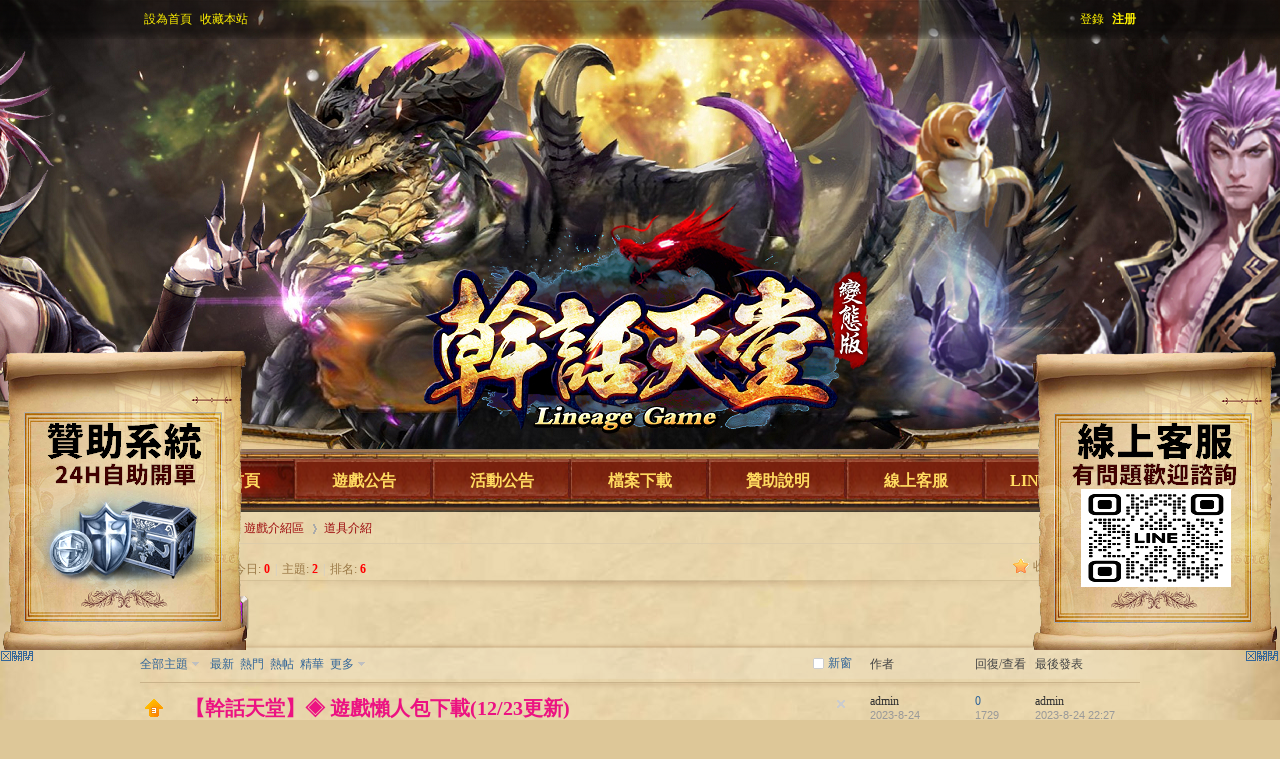

--- FILE ---
content_type: text/html; charset=utf-8
request_url: http://xn--mwts29g.xn--cksr0a.asia/forum.php?mod=forumdisplay&fid=42
body_size: 5898
content:
<!DOCTYPE html PUBLIC "-//W3C//DTD XHTML 1.0 Transitional//EN" "http://www.w3.org/TR/xhtml1/DTD/xhtml1-transitional.dtd">
<html xmlns="http://www.w3.org/1999/xhtml">
<head>
<meta http-equiv="Content-Type" content="text/html; charset=utf-8" />
<title>幹話天堂|全台最強變態寶版|沒玩過別說您玩過天堂|道具介紹|Lineage -  Powered by Discuz!</title>

<meta name="keywords" content="幹話天堂|全台最強變態寶版|沒玩過別說您玩過天堂|道具介紹|Lineage" />
<meta name="description" content="幹話天堂|全台最強變態寶版|沒玩過別說您玩過天堂|道具介紹|Lineage " />
<meta name="generator" content="Discuz! X3.4" />
<meta name="author" content="Discuz! Team and Comsenz UI Team" />
<meta name="copyright" content="2001-2021 Tencent Cloud." />
<meta name="MSSmartTagsPreventParsing" content="True" />
<meta http-equiv="MSThemeCompatible" content="Yes" />
<base href="http://xn--mwts29g.xn--cksr0a.asia/" /><link rel="stylesheet" type="text/css" href="data/cache/style_2_common.css?H5D" /><link rel="stylesheet" type="text/css" href="data/cache/style_2_forum_forumdisplay.css?H5D" /><script type="text/javascript">var STYLEID = '2', STATICURL = 'static/', IMGDIR = 'template/kym_gametwo/image', VERHASH = 'H5D', charset = 'utf-8', discuz_uid = '0', cookiepre = 'hXOl_2132_', cookiedomain = '', cookiepath = '/', showusercard = '1', attackevasive = '0', disallowfloat = 'newthread', creditnotice = '1|威望|,2|金錢|,3|貢獻|', defaultstyle = '', REPORTURL = 'aHR0cDovL3huLS1td3RzMjlnLnhuLS1ja3NyMGEuYXNpYS9mb3J1bS5waHA/bW9kPWZvcnVtZGlzcGxheSZmaWQ9NDI=', SITEURL = 'http://xn--mwts29g.xn--cksr0a.asia/', JSPATH = 'static/js/', CSSPATH = 'data/cache/style_', DYNAMICURL = '';</script>
<script src="static/js/common.js?H5D" type="text/javascript"></script>
<meta name="application-name" content="幹話天堂|全台最強變態寶版|沒玩過別說您玩過天堂" />
<meta name="msapplication-tooltip" content="幹話天堂|全台最強變態寶版|沒玩過別說您玩過天堂" />
<meta name="msapplication-task" content="name=論壇首頁;action-uri=http://xn--mwts29g.xn--cksr0a.asia/forum.php;icon-uri=http://xn--mwts29g.xn--cksr0a.asia/template/kym_gametwo/image/bbs.ico" />
<link rel="archives" title="幹話天堂|全台最強變態寶版|沒玩過別說您玩過天堂" href="http://xn--mwts29g.xn--cksr0a.asia/archiver/" />
<link rel="alternate" type="application/rss+xml" title="幹話天堂|全台最強變態寶版|沒玩過別說您玩過天堂 - 幹話天堂|全台最強變態寶版|沒玩過別說您玩過天堂|道具介紹|Lineage" href="http://xn--mwts29g.xn--cksr0a.asia/forum.php?mod=rss&fid=42&amp;auth=0" />
<link rel="stylesheet" id="css_widthauto" type="text/css" href="data/cache/style_2_widthauto.css?H5D" />
<script type="text/javascript">HTMLNODE.className += ' widthauto'</script>
<script src="static/js/forum.js?H5D" type="text/javascript"></script>
<link href="template/kym_gametwo/style/game.css" rel="stylesheet" type="text/css" />
<script src="template/kym_gametwo/style/js/hs.min.js" type="text/javascript"></script>
<script src="template/kym_gametwo/style/js/common.js" type="text/javascript"></script>
<script src="template/kym_gametwo/style/js/home.js" type="text/javascript"></script>
<script src="template/kym_gametwo/style/js/jquery.vSlider.js" type="text/javascript"></script>
<!--[if IE 6]>
<script src="template/kym_gametwo/style/js/DD_min.js.js" type="text/javascript"></script>
<script>
  DD_belatedPNG.fix('#kym_toptb img');
  DD_belatedPNG.fix('#logo img');
  DD_belatedPNG.fix('#footerLogo img');
  DD_belatedPNG.fix("#mainBtn a,#sidebar ul,.fastNav,#header,#nav,#header .nav_top,#banner .guideList li a,.line_mid,.yellowAlphaBg,.homeConBarBg,.homeNewsMore,.borderBg,.iconCommon,a.collapse-button,.border_lt,.border_lb,.border_rt,.border_rb,.alphaBom,#gotop,.flower,.try,.sitemap_faq,.logo_bz,.logo_ne,.btn_apply,.btn_apply .btn_right,.btn_apply .btn_right img");
</script>
<![endif]-->
</head>

<body id="nv_forum" class="pg_forumdisplay" onkeydown="if(event.keyCode==27) return false;">
<div id="append_parent"></div><div id="ajaxwaitid"></div>
<div id="hd">
<div id="toptb" class="cl">
<div class="wp cl" style="height: 39px; width: 1000px; padding-top: 0px;">
<div class="z"><a href="javascript:;"  onclick="setHomepage('https://xn--mwts29g.xn--cksr0a.asia/');">設為首頁</a><a href="https://xn--mwts29g.xn--cksr0a.asia/"  onclick="addFavorite(this.href, '幹話天堂|全台最強變態寶版|沒玩過別說您玩過天堂');return false;">收藏本站</a></div>
<div class="y">


<a href="member.php?mod=logging&amp;action=login&amp;referer=" onclick="showWindow('login', this.href);return false;" class="kym_pn vm" >登錄</a>
<a href="member.php?mod=register" class="kym_pn xw1">注册</a>

</div>
</div>
</div>

</div>


<div id="nv"><ul><li class="active" id="mn_forum" ><a href="forum.php" hidefocus="true" title="BBS"  >論壇首頁<span>BBS</span></a></li><li id="mn_Ned10" ><a href="forum.php?mod=forumdisplay&fid=2" hidefocus="true"  >遊戲公告</a></li><li id="mn_Necc4" ><a href="forum.php?mod=forumdisplay&fid=38" hidefocus="true"  >活動公告</a></li><li id="mn_N2a13" ><a href="forum.php?mod=forumdisplay&fid=39" hidefocus="true"  >檔案下載</a></li><li id="mn_Nc708" ><a href="forum.php?mod=forumdisplay&fid=40" hidefocus="true"  >贊助說明</a></li><li id="mn_N2a13_" ><a href="forum.php?mod=forumdisplay&fid=39" hidefocus="true"  >線上客服</a></li><li id="mn_N2a13_" ><a href="forum.php?mod=forumdisplay&fid=39" hidefocus="true"  >LINE交易群</a></li></ul>
</div>


<div id="wp" class="wp">

<style id="diy_style" type="text/css"></style>
<style>#pt .z a{ color:#9e0b0e;}</style>
<!--[diy=diynavtop]--><div id="diynavtop" class="area"></div><!--[/diy]-->
<div id="pt" class="bm cl" style="border-bottom:1px #DDCCAA solid;">
<div class="z">
<a href="./" class="nvhm" title="首頁">幹話天堂|全台最強變態寶版|沒玩過別說您玩過天堂</a><em>&raquo;</em><a href="forum.php" style="color:#333333;">論壇首頁</a> <em>&rsaquo;</em> <a href="forum.php?gid=36">遊戲介紹區</a><em>&rsaquo;</em> <a href="forum.php?mod=forumdisplay&fid=42">道具介紹</a></div>
</div><div class="wp">
<!--[diy=diy1]--><div id="diy1" class="area"></div><!--[/diy]-->
</div>
<div class="boardnav">
<div id="ct" class="wp cl">

<div class="mn">
<div class="kym_bm bml pbn kym_xs2">
<div class="bm_h cl">
<span class="y">
<a href="home.php?mod=spacecp&amp;ac=favorite&amp;type=forum&amp;id=42&amp;handlekey=favoriteforum&amp;formhash=c98ce0cb" id="a_favorite" class="fa_fav" onclick="showWindow(this.id, this.href, 'get', 0);" style="color:#997744">收藏本版 <strong class="xi1" id="number_favorite"  style="display:none;">(<span id="number_favorite_num">0</span>)</strong></a>
<span class="pipe">|</span><a href="forum.php?mod=rss&amp;fid=42&amp;auth=0" class="fa_rss" target="_blank" title="RSS" style="color:#997744">訂閱</a>
</span>
<h1 class="xs2">
<a href="forum.php?mod=forumdisplay&amp;fid=42" style="color:#603913; font-size:20px;">道具介紹</a>
<span class="xs1 xw0 i" style="color:#997744">今日: <strong class="xi1">0</strong><span class="pipe">|</span>主題: <strong class="xi1">2</strong><span class="pipe">|</span>排名: <strong class="xi1" title="上次排名:6">6</strong><b class="ico_increase">&nbsp;</b></span></h1>
</div>
</div>



<div class="drag">
<!--[diy=diy4]--><div id="diy4" class="area"></div><!--[/diy]-->
</div>




<div id="pgt" class="bm bw0 pgs cl">
<span id="fd_page_top"></span>
<span class="pgb y"  ><a href="forum.php">返&nbsp;回</a></span>
<a href="javascript:;" id="newspecial" onmouseover="$('newspecial').id = 'newspecialtmp';this.id = 'newspecial';showMenu({'ctrlid':this.id})" onclick="showWindow('newthread', 'forum.php?mod=post&action=newthread&fid=42')" title="發新帖"><img src="template/kym_gametwo/image/pn_post.png" alt="發新帖" /></a>
</div>
<div id="threadlist" class="tl bm bmw">
<div class="th xiaoyu_th" style="padding:5px 0 0 0">
<table cellspacing="0" cellpadding="0">
<tr>
<th colspan="2">
<div class="tf">
<span id="atarget" onclick="setatarget(1)" class="y" title="在新窗口中打開帖子">新窗</span>
<a id="filter_special" href="javascript:;" class="showmenu xi2" onclick="showMenu(this.id)">全部主題</a>&nbsp;						
<a href="forum.php?mod=forumdisplay&amp;fid=42&amp;filter=lastpost&amp;orderby=lastpost" class="xi2">最新</a>&nbsp;
<a href="forum.php?mod=forumdisplay&amp;fid=42&amp;filter=heat&amp;orderby=heats" class="xi2">熱門</a>&nbsp;
<a href="forum.php?mod=forumdisplay&amp;fid=42&amp;filter=hot" class="xi2">熱帖</a>&nbsp;
<a href="forum.php?mod=forumdisplay&amp;fid=42&amp;filter=digest&amp;digest=1" class="xi2">精華</a>&nbsp;
<a id="filter_dateline" href="javascript:;" class="showmenu xi2" onclick="showMenu(this.id)">更多</a>&nbsp;
<span id="clearstickthread" style="display: none;">
<span class="pipe">|</span>
<a href="javascript:;" onclick="clearStickThread()" class="xi2" title="顯示置頂">顯示置頂</a>
</span>
</div>
</th>
<td class="by">作者</td>
<td class="num">回復/查看</td>
<td class="by">最後發表</td>
</tr>
</table>
</div>
<div class="bm_c" style="padding:0">
<script type="text/javascript">var lasttime = 1768984516;var listcolspan= '5';</script>
<div id="forumnew" style="display:none"></div>
<form method="post" autocomplete="off" name="moderate" id="moderate" action="forum.php?mod=topicadmin&amp;action=moderate&amp;fid=42&amp;infloat=yes&amp;nopost=yes">
<input type="hidden" name="formhash" value="c98ce0cb" />
<input type="hidden" name="listextra" value="page%3D1" />
<table summary="forum_42" cellspacing="0" cellpadding="0" id="threadlisttableid">
<tbody id="stickthread_11">
<tr class="threadList" style="height:50px;">
<td class="icn">
<a href="forum.php?mod=viewthread&amp;tid=11&amp;extra=page%3D1" title="全局置頂主題 - 新窗口打開" target="_blank">
<img src="template/kym_gametwo/image/pin_3.gif" alt="全局置頂" />
</a>
</td>
<th class="common">
<a href="javascript:;" id="content_11" class="showcontent y" title="更多操作" onclick="CONTENT_TID='11';CONTENT_ID='stickthread_11';showMenu({'ctrlid':this.id,'menuid':'content_menu'})"></a>
<a href="javascript:void(0);" onclick="hideStickThread('11')" class="showhide y" title="隱藏置頂帖">隱藏置頂帖</a></em>
 <a href="forum.php?mod=viewthread&amp;tid=11&amp;extra=page%3D1" style="font-weight: bold;color: #EC1282;" onclick="atarget(this)" class="s xst">【幹話天堂】◈ 遊戲懶人包下載(12/23更新)</a>
</th>
<td class="by">
<cite>
<a href="home.php?mod=space&amp;uid=1" c="1">admin</a></cite>
<em><span>2023-8-24</span></em>
</td>
<td class="num"><a href="forum.php?mod=viewthread&amp;tid=11&amp;extra=page%3D1" class="xi2">0</a><em>1729</em></td>
<td class="by">
<cite><a href="home.php?mod=space&username=admin" c="1">admin</a></cite>
<em><a href="forum.php?mod=redirect&tid=11&goto=lastpost#lastpost">2023-8-24 22:27</a></em>
</td>
</tr>
</tbody>
<tbody id="stickthread_10">
<tr class="threadList" style="height:50px;">
<td class="icn">
<a href="forum.php?mod=viewthread&amp;tid=10&amp;extra=page%3D1" title="全局置頂主題 - 新窗口打開" target="_blank">
<img src="template/kym_gametwo/image/pin_3.gif" alt="全局置頂" />
</a>
</td>
<th class="common">
<a href="javascript:;" id="content_10" class="showcontent y" title="更多操作" onclick="CONTENT_TID='10';CONTENT_ID='stickthread_10';showMenu({'ctrlid':this.id,'menuid':'content_menu'})"></a>
<a href="javascript:void(0);" onclick="hideStickThread('10')" class="showhide y" title="隱藏置頂帖">隱藏置頂帖</a></em>
 <a href="forum.php?mod=viewthread&amp;tid=10&amp;extra=page%3D1" style="font-weight: bold;color: #3C9D40;" onclick="atarget(this)" class="s xst">【幹話天堂】◈ 遊戲起步攻略（新手必看）</a>
</th>
<td class="by">
<cite>
<a href="home.php?mod=space&amp;uid=1" c="1">admin</a></cite>
<em><span>2023-8-24</span></em>
</td>
<td class="num"><a href="forum.php?mod=viewthread&amp;tid=10&amp;extra=page%3D1" class="xi2">0</a><em>1602</em></td>
<td class="by">
<cite><a href="home.php?mod=space&username=admin" c="1">admin</a></cite>
<em><a href="forum.php?mod=redirect&tid=10&goto=lastpost#lastpost">2023-8-24 22:27</a></em>
</td>
</tr>
</tbody>
<tbody id="stickthread_9">
<tr class="threadList" style="height:50px;">
<td class="icn">
<a href="forum.php?mod=viewthread&amp;tid=9&amp;extra=page%3D1" title="全局置頂主題 - 新窗口打開" target="_blank">
<img src="template/kym_gametwo/image/pin_3.gif" alt="全局置頂" />
</a>
</td>
<th class="common">
<a href="javascript:;" id="content_9" class="showcontent y" title="更多操作" onclick="CONTENT_TID='9';CONTENT_ID='stickthread_9';showMenu({'ctrlid':this.id,'menuid':'content_menu'})"></a>
<a href="javascript:void(0);" onclick="hideStickThread('9')" class="showhide y" title="隱藏置頂帖">隱藏置頂帖</a></em>
 <a href="forum.php?mod=viewthread&amp;tid=9&amp;extra=page%3D1" style="font-weight: bold;color: #EE5023;" onclick="atarget(this)" class="s xst">【幹話天堂】◈ 道具贖回＆道具轉移服務</a>
</th>
<td class="by">
<cite>
<a href="home.php?mod=space&amp;uid=1" c="1">admin</a></cite>
<em><span>2023-8-24</span></em>
</td>
<td class="num"><a href="forum.php?mod=viewthread&amp;tid=9&amp;extra=page%3D1" class="xi2">0</a><em>968</em></td>
<td class="by">
<cite><a href="home.php?mod=space&username=admin" c="1">admin</a></cite>
<em><a href="forum.php?mod=redirect&tid=9&goto=lastpost#lastpost">2023-8-24 22:26</a></em>
</td>
</tr>
</tbody>
<tbody id="stickthread_8">
<tr class="threadList" style="height:50px;">
<td class="icn">
<a href="forum.php?mod=viewthread&amp;tid=8&amp;extra=page%3D1" title="全局置頂主題 - 新窗口打開" target="_blank">
<img src="template/kym_gametwo/image/pin_3.gif" alt="全局置頂" />
</a>
</td>
<th class="common">
<a href="javascript:;" id="content_8" class="showcontent y" title="更多操作" onclick="CONTENT_TID='8';CONTENT_ID='stickthread_8';showMenu({'ctrlid':this.id,'menuid':'content_menu'})"></a>
<a href="javascript:void(0);" onclick="hideStickThread('8')" class="showhide y" title="隱藏置頂帖">隱藏置頂帖</a></em>
 <a href="forum.php?mod=viewthread&amp;tid=8&amp;extra=page%3D1" style="font-weight: bold;color: #8F2A90;" onclick="atarget(this)" class="s xst">【幹話天堂】◈ 掛機斷線原因（新手必看）</a>
</th>
<td class="by">
<cite>
<a href="home.php?mod=space&amp;uid=1" c="1">admin</a></cite>
<em><span>2023-8-24</span></em>
</td>
<td class="num"><a href="forum.php?mod=viewthread&amp;tid=8&amp;extra=page%3D1" class="xi2">0</a><em>1328</em></td>
<td class="by">
<cite><a href="home.php?mod=space&username=admin" c="1">admin</a></cite>
<em><a href="forum.php?mod=redirect&tid=8&goto=lastpost#lastpost">2023-8-24 22:26</a></em>
</td>
</tr>
</tbody>
<tbody id="stickthread_7">
<tr class="threadList" style="height:50px;">
<td class="icn">
<a href="forum.php?mod=viewthread&amp;tid=7&amp;extra=page%3D1" title="全局置頂主題 - 新窗口打開" target="_blank">
<img src="template/kym_gametwo/image/pin_3.gif" alt="全局置頂" />
</a>
</td>
<th class="common">
<a href="javascript:;" id="content_7" class="showcontent y" title="更多操作" onclick="CONTENT_TID='7';CONTENT_ID='stickthread_7';showMenu({'ctrlid':this.id,'menuid':'content_menu'})"></a>
<a href="javascript:void(0);" onclick="hideStickThread('7')" class="showhide y" title="隱藏置頂帖">隱藏置頂帖</a></em>
 <a href="forum.php?mod=viewthread&amp;tid=7&amp;extra=page%3D1" style="font-weight: bold;color: #EE1B2E;" onclick="atarget(this)" class="s xst">【幹話天堂】◈ 申請固定IP方法</a>
</th>
<td class="by">
<cite>
<a href="home.php?mod=space&amp;uid=1" c="1">admin</a></cite>
<em><span>2023-8-24</span></em>
</td>
<td class="num"><a href="forum.php?mod=viewthread&amp;tid=7&amp;extra=page%3D1" class="xi2">0</a><em>828</em></td>
<td class="by">
<cite><a href="home.php?mod=space&username=admin" c="1">admin</a></cite>
<em><a href="forum.php?mod=redirect&tid=7&goto=lastpost#lastpost">2023-8-24 22:25</a></em>
</td>
</tr>
</tbody>
<tbody id="stickthread_6">
<tr class="threadList" style="height:50px;">
<td class="icn">
<a href="forum.php?mod=viewthread&amp;tid=6&amp;extra=page%3D1" title="全局置頂主題 - 新窗口打開" target="_blank">
<img src="template/kym_gametwo/image/pin_3.gif" alt="全局置頂" />
</a>
</td>
<th class="common">
<a href="javascript:;" id="content_6" class="showcontent y" title="更多操作" onclick="CONTENT_TID='6';CONTENT_ID='stickthread_6';showMenu({'ctrlid':this.id,'menuid':'content_menu'})"></a>
<a href="javascript:void(0);" onclick="hideStickThread('6')" class="showhide y" title="隱藏置頂帖">隱藏置頂帖</a></em>
 <a href="forum.php?mod=viewthread&amp;tid=6&amp;extra=page%3D1" style="font-weight: bold;color: #EE1B2E;" onclick="atarget(this)" class="s xst">【幹話天堂】◈ 加速器判斷解說</a>
</th>
<td class="by">
<cite>
<a href="home.php?mod=space&amp;uid=1" c="1">admin</a></cite>
<em><span>2023-8-24</span></em>
</td>
<td class="num"><a href="forum.php?mod=viewthread&amp;tid=6&amp;extra=page%3D1" class="xi2">0</a><em>922</em></td>
<td class="by">
<cite><a href="home.php?mod=space&username=admin" c="1">admin</a></cite>
<em><a href="forum.php?mod=redirect&tid=6&goto=lastpost#lastpost">2023-8-24 22:25</a></em>
</td>
</tr>
</tbody>
<tbody id="stickthread_5">
<tr class="threadList" style="height:50px;">
<td class="icn">
<a href="forum.php?mod=viewthread&amp;tid=5&amp;extra=page%3D1" title="全局置頂主題 - 新窗口打開" target="_blank">
<img src="template/kym_gametwo/image/pin_3.gif" alt="全局置頂" />
</a>
</td>
<th class="common">
<a href="javascript:;" id="content_5" class="showcontent y" title="更多操作" onclick="CONTENT_TID='5';CONTENT_ID='stickthread_5';showMenu({'ctrlid':this.id,'menuid':'content_menu'})"></a>
<a href="javascript:void(0);" onclick="hideStickThread('5')" class="showhide y" title="隱藏置頂帖">隱藏置頂帖</a></em>
 <a href="forum.php?mod=viewthread&amp;tid=5&amp;extra=page%3D1" style="font-weight: bold;color: #EE1B2E;" onclick="atarget(this)" class="s xst">【幹話天堂】◈ 伺服免責聲明</a>
</th>
<td class="by">
<cite>
<a href="home.php?mod=space&amp;uid=1" c="1">admin</a></cite>
<em><span>2023-8-24</span></em>
</td>
<td class="num"><a href="forum.php?mod=viewthread&amp;tid=5&amp;extra=page%3D1" class="xi2">0</a><em>1102</em></td>
<td class="by">
<cite><a href="home.php?mod=space&username=admin" c="1">admin</a></cite>
<em><a href="forum.php?mod=redirect&tid=5&goto=lastpost#lastpost">2023-8-24 22:24</a></em>
</td>
</tr>
</tbody>
<tbody id="stickthread_4">
<tr class="threadList" style="height:50px;">
<td class="icn">
<a href="forum.php?mod=viewthread&amp;tid=4&amp;extra=page%3D1" title="全局置頂主題 - 新窗口打開" target="_blank">
<img src="template/kym_gametwo/image/pin_3.gif" alt="全局置頂" />
</a>
</td>
<th class="common">
<a href="javascript:;" id="content_4" class="showcontent y" title="更多操作" onclick="CONTENT_TID='4';CONTENT_ID='stickthread_4';showMenu({'ctrlid':this.id,'menuid':'content_menu'})"></a>
<a href="javascript:void(0);" onclick="hideStickThread('4')" class="showhide y" title="隱藏置頂帖">隱藏置頂帖</a></em>
 <a href="forum.php?mod=viewthread&amp;tid=4&amp;extra=page%3D1" style="font-weight: bold;color: #EE1B2E;" onclick="atarget(this)" class="s xst">【幹話天堂】◈ 買賣交易安全</a>
</th>
<td class="by">
<cite>
<a href="home.php?mod=space&amp;uid=1" c="1">admin</a></cite>
<em><span>2023-8-24</span></em>
</td>
<td class="num"><a href="forum.php?mod=viewthread&amp;tid=4&amp;extra=page%3D1" class="xi2">0</a><em>941</em></td>
<td class="by">
<cite><a href="home.php?mod=space&username=admin" c="1">admin</a></cite>
<em><a href="forum.php?mod=redirect&tid=4&goto=lastpost#lastpost">2023-8-24 22:24</a></em>
</td>
</tr>
</tbody>
<tbody id="stickthread_3">
<tr class="threadList" style="height:50px;">
<td class="icn">
<a href="forum.php?mod=viewthread&amp;tid=3&amp;extra=page%3D1" title="全局置頂主題 - 新窗口打開" target="_blank">
<img src="template/kym_gametwo/image/pin_3.gif" alt="全局置頂" />
</a>
</td>
<th class="common">
<a href="javascript:;" id="content_3" class="showcontent y" title="更多操作" onclick="CONTENT_TID='3';CONTENT_ID='stickthread_3';showMenu({'ctrlid':this.id,'menuid':'content_menu'})"></a>
<a href="javascript:void(0);" onclick="hideStickThread('3')" class="showhide y" title="隱藏置頂帖">隱藏置頂帖</a></em>
 <a href="forum.php?mod=viewthread&amp;tid=3&amp;extra=page%3D1" style="font-weight: bold;color: #EE1B2E;" onclick="atarget(this)" class="s xst">【幹話天堂】◈ 帳號安全宣導</a>
</th>
<td class="by">
<cite>
<a href="home.php?mod=space&amp;uid=1" c="1">admin</a></cite>
<em><span>2023-8-24</span></em>
</td>
<td class="num"><a href="forum.php?mod=viewthread&amp;tid=3&amp;extra=page%3D1" class="xi2">0</a><em>878</em></td>
<td class="by">
<cite><a href="home.php?mod=space&username=admin" c="1">admin</a></cite>
<em><a href="forum.php?mod=redirect&tid=3&goto=lastpost#lastpost">2023-8-24 22:23</a></em>
</td>
</tr>
</tbody>
<tbody id="stickthread_2">
<tr class="threadList" style="height:50px;">
<td class="icn">
<a href="forum.php?mod=viewthread&amp;tid=2&amp;extra=page%3D1" title="全局置頂主題 - 新窗口打開" target="_blank">
<img src="template/kym_gametwo/image/pin_3.gif" alt="全局置頂" />
</a>
</td>
<th class="common">
<a href="javascript:;" id="content_2" class="showcontent y" title="更多操作" onclick="CONTENT_TID='2';CONTENT_ID='stickthread_2';showMenu({'ctrlid':this.id,'menuid':'content_menu'})"></a>
<a href="javascript:void(0);" onclick="hideStickThread('2')" class="showhide y" title="隱藏置頂帖">隱藏置頂帖</a></em>
 <a href="forum.php?mod=viewthread&amp;tid=2&amp;extra=page%3D1" style="font-weight: bold;color: #EE1B2E;" onclick="atarget(this)" class="s xst">【幹話天堂】◈ 違規封鎖條款</a>
</th>
<td class="by">
<cite>
<a href="home.php?mod=space&amp;uid=1" c="1">admin</a></cite>
<em><span>2023-8-24</span></em>
</td>
<td class="num"><a href="forum.php?mod=viewthread&amp;tid=2&amp;extra=page%3D1" class="xi2">0</a><em>1105</em></td>
<td class="by">
<cite><a href="home.php?mod=space&username=admin" c="1">admin</a></cite>
<em><a href="forum.php?mod=redirect&tid=2&goto=lastpost#lastpost">2023-8-24 22:23</a></em>
</td>
</tr>
</tbody>
<tbody id="separatorline">
<tr class="ts">
<td>&nbsp;</td>
<th><a href="javascript:;" onclick="checkForumnew_btn('42')" title="查看更新" class="forumrefresh">版塊主題</a></th><td>&nbsp;</td><td>&nbsp;</td><td>&nbsp;</td>
</tr>
</tbody>
<script type="text/javascript">hideStickThread();</script>
<tbody id="normalthread_57">
<tr class="threadList" style="height:50px;">
<td class="icn">
<a href="forum.php?mod=viewthread&amp;tid=57&amp;extra=page%3D1" title="有新回復 - 新窗口打開" target="_blank">
<img src="template/kym_gametwo/image/folder_new.gif" />
</a>
</td>
<th class="new">
<a href="javascript:;" id="content_57" class="showcontent y" title="更多操作" onclick="CONTENT_TID='57';CONTENT_ID='normalthread_57';showMenu({'ctrlid':this.id,'menuid':'content_menu'})"></a>
 <a href="forum.php?mod=viewthread&amp;tid=57&amp;extra=page%3D1" style="font-weight: bold;color: #3C9D40;" onclick="atarget(this)" class="s xst">【幹話天堂】◈ 附魔石介紹</a>
</th>
<td class="by">
<cite>
<a href="home.php?mod=space&amp;uid=1" c="1">admin</a></cite>
<em><span>2023-8-24</span></em>
</td>
<td class="num"><a href="forum.php?mod=viewthread&amp;tid=57&amp;extra=page%3D1" class="xi2">0</a><em>670</em></td>
<td class="by">
<cite><a href="home.php?mod=space&username=admin" c="1">admin</a></cite>
<em><a href="forum.php?mod=redirect&tid=57&goto=lastpost#lastpost">2023-8-24 23:08</a></em>
</td>
</tr>
</tbody>
<tbody id="normalthread_56">
<tr class="threadList" style="height:50px;">
<td class="icn">
<a href="forum.php?mod=viewthread&amp;tid=56&amp;extra=page%3D1" title="有新回復 - 新窗口打開" target="_blank">
<img src="template/kym_gametwo/image/folder_new.gif" />
</a>
</td>
<th class="new">
<a href="javascript:;" id="content_56" class="showcontent y" title="更多操作" onclick="CONTENT_TID='56';CONTENT_ID='normalthread_56';showMenu({'ctrlid':this.id,'menuid':'content_menu'})"></a>
 <a href="forum.php?mod=viewthread&amp;tid=56&amp;extra=page%3D1" style="font-weight: bold;color: #3C9D40;" onclick="atarget(this)" class="s xst">【幹話天堂】◈ 特殊道具介紹</a>
</th>
<td class="by">
<cite>
<a href="home.php?mod=space&amp;uid=1" c="1">admin</a></cite>
<em><span>2023-8-24</span></em>
</td>
<td class="num"><a href="forum.php?mod=viewthread&amp;tid=56&amp;extra=page%3D1" class="xi2">0</a><em>939</em></td>
<td class="by">
<cite><a href="home.php?mod=space&username=admin" c="1">admin</a></cite>
<em><a href="forum.php?mod=redirect&tid=56&goto=lastpost#lastpost">2023-8-24 23:06</a></em>
</td>
</tr>
</tbody>
</table><!-- end of table "forum_G[fid]" branch 1/3 -->
</form>
</div>
</div>

<div class="bm bw0 pgs cl">
<span id="fd_page_bottom"></span>
<span  class="pgb y"><a href="forum.php">返&nbsp;回</a></span>
<a href="javascript:;" id="newspecialtmp" onmouseover="$('newspecial').id = 'newspecialtmp';this.id = 'newspecial';showMenu({'ctrlid':this.id})" onclick="showWindow('newthread', 'forum.php?mod=post&action=newthread&fid=42')" title="發新帖"><img src="template/kym_gametwo/image/pn_post.png" alt="發新帖" /></a></div>


<!--[diy=diyfastposttop]--><div id="diyfastposttop" class="area"></div><!--[/diy]-->


<!--[diy=diyforumdisplaybottom]--><div id="diyforumdisplaybottom" class="area"></div><!--[/diy]-->
</div>

</div>
</div>
<script type="text/javascript">document.onkeyup = function(e){keyPageScroll(e, 0, 0, 'forum.php?mod=forumdisplay&fid=42&filter=&orderby=lastpost&', 1);}</script>
<script type="text/javascript">checkForumnew_handle = setTimeout(function () {checkForumnew(42, lasttime);}, checkForumtimeout);</script>
<div class="wp mtn">
<!--[diy=diy3]--><div id="diy3" class="area"></div><!--[/diy]-->
</div>
	</div>
<div class="a_fl"><a href="https://donating.tw/GANTALK" target="_blank"><img src="data/attachment/common/cf/191242c92ptha1j0tjosz1.png" border="0"></a><br /><a href="javascript:;" onclick="setcookie('adclose_', 1, 86400);this.parentNode.style.display='none'"><img src="static/image/common/ad_close.gif" /></a></div><div class="a_fr"><a href="https://line.me/R/ti/p/@915aqojs?oat_content=url" target="_blank"><img src="https://xn--mwts29g.xn--cksr0a.asia/data/attachment/common/cf/202153wq3uc7ouh3coc30y.png" border="0"></a><br /><a href="javascript:;" onclick="setcookie('adclose_', 1, 86400);this.parentNode.style.display='none'"><img src="static/image/common/ad_close.gif" /></a></div><div id="ft">
<div class="kym_foot" style="margin:0 auto; width:1000px;">
<div id="flk" style="text-align:center">
<P Align=center><a href="https://www.gamex123.com/" target="_blank"><img src="template/kym_gametwo/style/images/123.gif"></a></p></br>
<p>
<a href="archiver/" >Archiver</a><span class="pipe">|</span><a href="forum.php?mobile=yes" >手機版</a><span class="pipe">|</span><a href="forum.php?mod=misc&action=showdarkroom" >小黑屋</a><span class="pipe">|</span><strong><a href="#" target="_blank">幹話天堂|全台最強變態寶版|沒玩過別說您玩過天堂</a></strong>
<p>Powered by <strong><a href="http://www.discuz.net/" target="_blank">Discuz!</a></strong> <em>X3.4</em>&copy; 2023-2025 <a href="https://www.gamex123.com/" target="_blank">私服123</a></p>
</p>
<p> 所有服務皆為研究SQL資料庫與修改JAVA語法使用，無任何商業用途，伺服器僅供線上玩家測試與遊戲心得分享交流</p>
</div></div></div>
<script src="home.php?mod=misc&ac=sendmail&rand=1768984516" type="text/javascript"></script>
<div id="scrolltop">
<a hidefocus="true"title="返回頂部" onclick="window.scrollTo('0','0')" >&nbsp;</a>
</div>
<script type="text/javascript">_attachEvent(window, 'scroll', function () { showTopLink(); });checkBlind();</script>
</body>
</html>



--- FILE ---
content_type: text/css
request_url: http://xn--mwts29g.xn--cksr0a.asia/template/kym_gametwo/style/game.css
body_size: 3892
content:
a:hover{ color:#e22c14; text-decoration:none;}
#p_btn .tshare i, #p_btn .tshare a{ background:none;}
.newlist a:hover{ color:#e22c14; text-decoration:none;}
.newthread tr th, .newthread tr td {
  background:#EDD2A3;
}
#um{ padding:0px;}
#threadlist, .kym_fl{ border:none;}

body {
  background: #DDC798 url("images/setbg.jpg") repeat-y center 449px;
}
#scbar{ background: url("images/search.png") no-repeat ;border:none;}
#scbar{ margin:360px auto 0; width:1000px;}
.scbar_txt_td, .scbar_type_td, #scbar_txt, .scbar_btn_td{ background:none;}
#scbar_txt{width:330px; border:none; line-height:30px; height:30px; margin-top:-10px;}
#scbar_type{ margin-top:-10px;}
.scbar_txt_td .xg1, .scbar_txt_td .xg1 a{ color:#001111!important}
.scbar_type_td, .scbar_btn_td{ width:70px;}


.fastlg_l {
    border-right: none;
    padding-right: 4px !important;
}

.fastlg_l{ border:none;}
.fastlg td button{border:none; 
	color: #FFF200;
    height: 24px;
    padding: 0 4px;
	cursor:pointer;
	}

#toptb {
    background: url("images/kym_toptb.png") repeat-x;
	border-bottom:none;
    line-height: 39px;
	height:39px;
	position:relative;
	z-index:10px;


}

#toptb a, #toptb .new {
	color: #FFF200;
	line-height:39px;
	height:39px;
	text-decoration:none;
}
.kymline { background:url("images/kymline.png");padding-top:10px; margin-top:-8px; height:4px;}
.bglingone { background:url("images/feiquxia.png") no-repeat scroll center 0;width:1160px;height:60px;}
.bglingone {
  left: 50%;
  margin-left: -580px;
  position: relative;
}
.fl_row p a, .xi1, .onerror{ color:#ff0000}

/*论坛N格*/
.nge{ width:1000px; position:relative;overflow:hidden; }
.nge .title{ width:60px;}
.nge .cl_block_bm block{ width:60px;}

.znge{width:300px; float:left; margin-right:15px; padding:10px;}
.centernge{width:400px; float:left; padding:10px;}
.ynge{ width:210px; float:right; padding:10px;}
.znge, .centernge, .ynge{ background:#E1CCA3; border-radius:6px; height:292px; overflow:hidden;}
.znge .slideshow img{ height:291px;}
.centernge .nb{ padding:4px;}
.newlist .number { float:left; width:15px; height:15px; border-radius:4px; background:#F39049; text-align:center; margin-right:5px; color:#FFFFFF; border:1px #E486BE solid; line-height:15px;}
.centernge li{ float:left; height:20px;line-height:16px; width:400px; margin-top:6px;}
.ynge li{ float:left; height:20px;line-height:16px; margin-top:6px; width:210px;}
.newlist a{ color:#664422; text-decoration:none;}
#ft{ background:url("images/foot.jpg") no-repeat scroll center 0; padding:50px 0 10px 0; height:60px; border:none;}
#ft p a, #ft p{ color:#A67026;}
.kym_foot .pipe { color:#A67026;}
.bbda{ border-bottom:1px dashed #D6BD93;}
.newlist{ float:left; width:100%;}
.newlist a{ float:left;}
.newlist em{ float:right; display:inline;}

/*列表页*/
.pg strong {
    background-color: #775536;
	color:#FFF;
	border: 2px solid #CCBB88;
}
.pg a, .pgb a, .pg label {
    
    border: 2px solid #CCBB88;
    color: #FFF;
    text-decoration: none;
	background-color:#AA8866;
}
.pg a:hover{ color:#FFF;border: 2px solid #CCBB88; background-color:#775536;}
.pg a.prev:hover{ color:#FFF;border: 2px solid #CCBB88; background-color:#AA8866;}
.pgb a:hover {
    
    border: 2px solid #CCBB88;
    color: #FFF;
    text-decoration: none;
	background-color:#775536;
}
.ttp a, .ttp strong {
    border:none;
	margin-right:0px;
	padding:4px 13px 3px 0px;
}
.ttp li {
  float: left;
  padding:0px;
  margin-right:10px;
  height:30px; line-height:30px;
  overflow:hidden;
}
.ttp li a, .ttp .a a{
	padding:0; padding-left:15px;height:30px;overflow:hidden;color:#BB8855;
}
.ttp li.fold , .ttp li.fold:hover{ background:none; width: 25px; height: 18px; float: right; margin: 5px -35px 9px 0;}
.ttp li.unfold, .ttp li.unfold:hover{ background:none; width: 25px; height: 18px; float: right; margin: 5px -35px 9px 0;}

.ttp li a, .ttp .a a { background:url("images/feilei.png") no-repeat left 3px;}
.ttp li a:hover, .ttp .a a:hover { background:url("images/feilei.png") no-repeat left 3px;}
.ttplistbg{ background:url("images/feilei.png") no-repeat right 3px; overflow:hidden; height:30px; float:left; padding-right:15px; font-size:12px; line-height:30px;}
.ttp a:hover {
    color: #BB8855;

}


.tl .xiaoyu_th{
    background:url(img/bg_topic_list_title.png) no-repeat center top;

}
.tl .ts th, .tl .ts td {
  background: none;
}
.listbglist{ background:url("images/listline01.png") no-repeat; height:15px; width:1000px;}
.listbglist1{ background:url("images/listline02.png") no-repeat; height:15px; width:1000px;}

.listbglist3{ background:url("images/listline04.png") no-repeat scroll 0 0;width:1000px;}
.listbglist4{ background:url("images/listline05.png") no-repeat scroll center 0;width:1150px;}
.kym_tf a{ color:#664422;}


#fastpostsubmit { background:url("images/postsmall.png") no-repeat center 3px; height:38px; width:120px; border:none;}
#fastpostsubmit strong { display:none;}
.pls{ background:none; border:none;}
.pi strong a {border:none;}

#pt a{ color:#900A070;}
#pt a.nvhm{ background:url("images/nvhm.png") no-repeat scroll center 8px; }
#p_btn i,#p_btn a{ background:#DCC599; border-radius:5px;}
#scbar_hot a{ color:#846B4D;}
#pt em a{ color:#CC0000;}
.newtitle a{ color:#846B4D;}
.ftid{ background:#FFFFFF;}
#editorbox .tb a{ background:url("images/title.png") no-repeat center 3px; border:none; color:#F6E62F; width:100px; height:40px; text-align:center; line-height:40px;}
#hiddenpoststip {
    background: #E8D5AA;
    font-size: 12px;
    line-height: 40px;
   
    text-align: center;
	width: 1150px; padding-left: 0px; margin-left: -90px; height: 40px;
}
#postform .tb a{ background:url("images/title.png") no-repeat center 3px; border:none; color:#F6E62F; width:100px; height:40px; text-align:center; line-height:40px;}
.exfm{ background:#DDCCAA; border:1px #DDCCAA solid;}
.tedt{ border-color:#cab38a;}
.tedt .bar{ padding-left:5px;}
.tedt .bar {
  background: url("img/bg_topic_list_title.png") no-repeat scroll center -5px;
}

/*头部*/
#mn_forum_menu{ padding:0;background:rgba(194,167,120,0.8);filter:progid:DXImageTransform.Microsoft.gradient(startColorstr=#ccC2A778,endColorstr=#ccC2A778);zoom:1;}
:root #mn_forum_menu{filter:none\9;}/*for IE9*/
#mn_forum_menu{ border:none;}
#mn_forum_menu a{ color:#4c281c; padding:5px 10px; border-bottom:1px solid #DBC498;}
#mn_forum_menu a:hover{background:rgba(225,202,160,0.6);filter:progid:DXImageTransform.Microsoft.gradient(startColorstr=#99E1CAA0,endColorstr=#99E1CAA0);zoom:1;}
:root #mn_forum_menu a:hover{filter:none\9;}/*for IE9*/

.xiaoyu_pop{padding:0;background:rgba(194,167,120,0.8);filter:progid:DXImageTransform.Microsoft.gradient(startColorstr=#ccC2A778,endColorstr=#ccC2A778);zoom:1;}
:root .xiaoyu_pop{filter:none\9;}/*for IE9*/
.xiaoyu_pop{ border:none;}
.xiaoyu_pop a{ color:#4c281c; padding:5px 10px; border-bottom:1px solid #DBC498;}
.xiaoyu_pop a:hover{background:rgba(225,202,160,0.6);filter:progid:DXImageTransform.Microsoft.gradient(startColorstr=#99E1CAA0,endColorstr=#99E1CAA0);zoom:1;}
:root .xiaoyu_pop a:hover{filter:none\9;}/*for IE9*/
.xiaoyu_pop a:hover{ color:#4c281c;}
.qqico {
   
    position: absolute;
    right:1px;
	top:95px;
    width: 67px;
    z-index: 299;
	color:#FFFFFF;
}
.nfl .f_c{ background:#DDCCAA; border: 3px solid #DDCCAA;}

#main_message{ background:#DDCCAA;}
#main_hnav{ background:#D0B27B;}
#scbar_btn, #scbar_type{ width:70px;}

    margin-top: 2px; padding-left:40px;}
	#fastsmilies{ display:none;}
	 .ptm a.y{ display:none;}

	 #f_pst .tedt .bar .y a{ color:#A0815D;}

	 #post_extra_tb label.pn{ background:none; width:76px; color:#444444 !important}

#scrolltop{width:54px;height:52px;cursor:pointer;position:fixed;_position:absolute;right:10px;bottom:20px;z-index:9;background:url(img/gotop.png) no-repeat 0 0; border:none; margin:0; padding:0;}
#scrolltop a{ background:none; border:none; width:54px;height:52px;}
a.scrolltopa:hover{ background-position:0 0;}
#postmessage{ border:1px #CEB384 solid;}
.listbglist2{ height:15px; width:1000px;}


.fl_row td { border-top:none; }
.bmw .bm_h a {
    color: #03345F;
	text-decoration:none;
}
.flg dl a{ color:#000000; font-size:14px; font-weight: bold; }
.flg dl a:hover{ color:#e22c14; text-decoration:none;}
.xiaoyu_jj{ color:#8c6239;}
.xiaoyu_dd, .xiaoyu_dd a{ color:#9d080d; font-family:"微软雅黑";  }
.xiaoyu_xwo{ color:#ed1b23; font-weight:bold;} 
#pt em{ color:#CC0000;}
/*头部*/
.xiaoyu_um .showmenu{ line-height:39px;}
/*论坛*/
.kym_fl .bm_h {
  background:none;
  border: medium none;
  height: 45px;
  line-height: 40px;
  padding:0px;
}

.kym_fl .bm_c {
  padding:0px;
}
.kym_fl .bm_h{
  background: url("img/sub_nav_bg_1.png") no-repeat scroll center bottom;
  height: 45px;
}
.kym_fl .bm_h h2 {
 
  border: none;
  font-size: 18px;
  height: 45px;
  padding-left: 10px;
}
#online .bm_h {
  background:none;
  border:none;
  height: 45px;
  line-height: 40px;
}
#online .bm_h h3 {
  background: url("img/sub_nav_bg_1.png") no-repeat scroll center bottom;
  border: none;
  font-size: 18px;
  height: 45px;
  padding-left: 10px;
}
/*列表页*/
.kym_xs2 .bm_h {
  background:none;
  border: medium none;
  height: 45px;
  line-height: 40px;
  padding:0px;
}
.kym_xs2 .bm_c {
  padding:0px;
}
.kym_xs2 .bm_h {
  background: url("img/sub_nav_bg_1.png") no-repeat;
  border: none;

  height: 45px;
}


.tl .bm_c tr:hover{background-color:#E6CFA4;background-color:rgba(230,207,164,1);filter:progid:DXImageTransform.Microsoft.gradient(startColorstr=#99E6CFA4,endColorstr=#99E6CFA4);zoom:1;}
:root .tl .bm_c tr:hover{filter:none\9;}/*for IE9*/
.forum_actions {
  padding: 20px 0 40px;
}
.forum_actions_bottom {
  background: url("images/bg_topic_list.png") no-repeat scroll 50% 0 ;
}

/*内容页*/
.topic_post {
  background: url("images/bg_thread.png") no-repeat scroll 50% 0;
  padding-top: 30px;
  position: relative;
  width:1380px;
  margin-left:-190px;
}
/*门户*/
.firstshow {
  background: url("images/bg_t.png") no-repeat center 0;
  height: 19px;
  left: 50%;
  margin-left: -580px;
  position: relative;
  width: 1160px;
  z-index:10;
}
.xiaoyu_NewsIntro {
  color: #695745;
  font-size: 12px;
  height: 38px;
  letter-spacing: 1px;
  overflow: hidden;
}
/*增加*/
#pt .y{width:550px;height:29px;overflow:hidden;}
#chart{margin-bottom:5px;}
.chart{padding-left:22px;background:url(img/chart.png) no-repeat 0 50%;color:#150603;}
.chart em{color:#000;}
#an{margin-bottom:5px;}
#an dt{display:none;}
#an li{float:right;clear:both;width:526px;text-align:right;}
#an li span{float:left;width:450px;white-space:nowrap;overflow:hidden;text-overflow:ellipsis;}
#an li em{float:left;width:75px;color:#150603;}
#anc,#an li{height:29px;overflow:hidden;}
#anc i{font-style:italic;}
.oll li{float:left;overflow:hidden;white-space:nowrap;width:19.9%;height:24px;line-height:24px;}
.oll img{vertical-align:middle;}
.heat{width:370px;}
.heatl{padding-left:15px;margin-left:385px;background:url(img/vline.png) repeat-y 0 0;}
#category_grid{padding:0;border-top:1px solid #c9b283;}
#category_grid table{width:100%;table-layout:fixed;}
#category_grid td{width:25%;}
.category_l1,.category_l2,.category_l3,.category_l4{line-height:25px;background:#fff;overflow:hidden;}
.category_l1{line-height:normal;}
.category_l1,.category_l2,.category_l3{background:url(img/category_lbg.png) no-repeat right center;}
.ie6 .category_l4{margin-right:-3px;}
.slidebox_grid{position:relative;margin:10px;border:1px #ccc solid;}
#category_grid h4{width:100%;height:30px;line-height:30px;text-indent:10px;font-size:12px;cursor:pointer;background:url(img/tb.png) repeat-x;position:relative;}
.category_newlist{padding:10px;}
.category_newlist li{background:url(img/dot.gif) no-repeat left center;height:21px;line-height:21px;overflow:hidden;padding-left:10px;}
#category_grid h4 span{background:#CDCDCD;width:1px;height:30px;display:inline-block;position:absolute;left:0;top:0;}
#category_grid h4 span.tit_newimg{background:#FFF;}
#category_grid .newimgbox:hover h4 span,#category_grid .subjectbox:hover h4 span,#category_grid .replaybox:hover h4 span,#category_grid .hottiebox:hover h4 span,#category_grid .goodtiebox:hover h4 span{width:6px;background:url(img/grid.png) no-repeat 0 0;transition:width 0.2s ease 0s;overflow:hidden;}
#category_grid .newimgbox:hover h4 span.tit_newimg{background-position:0 -30px;}
#category_grid .subjectbox:hover h4 span.tit_subject{background-position:0 0;}
#category_grid .repalybox:hover h4 span.tit_replay{background-position:0 -30px;}
#category_grid .hottiebox:hover h4 span.tit_hottie{background-position:0 -60px;}
#category_grid .goodtiebox:hover h4 span.tit_goodtie{background-position:0 -90px;}
.fl{}
.fl_tb{width:100%;}
.fl_area{ min-height:80px;padding:10px;display:block;background-color:rgba(116,51,0,0.07);margin:5px;}
.fl_area:hover{background-color:rgba(116,51,0,0.1);}
.ie6 .fl_area,.ie7 .fl_area,.ie8 .fl_area{background-color:#dec99e;}
.ie6 .fl_area:hover,.ie7 .fl_area:hover,.ie8 .fl_area:hover{background-color:#ddc599;}


.ad .plc, .ad .pls{ background:none;}
.xiaoyu_catlist .fl_row td {
  border-top:2px solid #DCC39A;
}
#hd{height:449px; position:relative; background:url(images/bg01.jpg) no-repeat center 0;}
#nv{
  background:url(img/nav.png) no-repeat;
  height: 63px;
  left: 50%;
  margin-left: -580px;
  position: relative;
  width: 1160px;
}

#nv li{ line-height:63px; padding:0; text-align:center; }

#nv li.a, #nv li.a a { background:none; color:#DA1A25;}

#nv li a{ color:#4c281c;font-size:16px; font-weight:700; text-decoration:none; padding:0}



#nv li{float:left;width:138px;height:63px; line-height:63px;}
#nv li:first-child{width:133px;padding-left:102px;}
#nv li a{display:block;height:100%;background-repeat:no-repeat; width:100%; color:#FFDB60; }
#nv li:first-child a:hover{ background-position:-6px 11px;}
#nv li a:hover{background:url(img/navhover.png) no-repeat -2px 11px;}
#nv li.active:first-child a:hover{ background:url(img/navahover.png) no-repeat 0 12px;  }
#nv li.active a{ background:url(img/navahover.png) no-repeat 0 12px;margin-left: -1px;}

.slideshow span.title, .slidebar li {
  color: #cc0000;
  font-size:15px;
}



--- FILE ---
content_type: application/javascript
request_url: http://xn--mwts29g.xn--cksr0a.asia/template/kym_gametwo/style/js/common.js
body_size: 465
content:
var Common = {
    init: function() {
        this.gotop(),
        this.serviceInit("#explore-link", "#explore-menu", "#support-menu"),
        this.serviceInit("#support-link", "#support-menu", "#explore-menu")
    },
    gotop: function(a) {
        jq(window).scroll(function() {
            var b = jq(window).scrollTop(),
            c = jq("#gotop");
            a || (a = 200),
            b > a ? c.show() : c.hide()
        })
    },
    serviceInit: function(a, b, c) {
        var d, e = jq(a),
        b = jq(b),
        c = jq(c);
        e.click(function() {
            return b.toggle(),
            c.hide(),
            !1
        }),
        e.mouseleave(function() {
            d = setTimeout(function() {
                b.hide()
            },
            800)
        }),
        e.mouseenter(function() {
            clearTimeout(d)
        }),
        b.mouseleave(function() {
            var a = jq(this);
            a.hide()
        }),
        b.mouseenter(function() {
            clearTimeout(d)
        })
    },
	tab: function() {
        jq(".tab").each(function() {
            var a = jq(this);
            a.find(".menu li").mouseover(function() {
                jq(this).addClass("on").siblings().removeClass("on"),
                a.find(".tab-con").eq(jq(this).index()).show().siblings(".tab-con").hide()
            })
        })
    }
}


--- FILE ---
content_type: application/javascript
request_url: http://xn--mwts29g.xn--cksr0a.asia/template/kym_gametwo/style/js/jquery.vSlider.js
body_size: 869
content:
var QL = QL || {}; !
function(a) {
    function b(b, c) {
        var d, e = this,
        f = b.find("." + c.picClass),
        g = b.find("." + c.numClass + " li"),
        h = b.find("." + c.txtClass + " li"),
        i = c.speed,
        j = !1;
        a.extend(this, {
            picInit: function() {
                f.css("height", e.getPic().TH + "px")
            },
            getPic: function() {
                var a = f.find("img").height(),
                b = f.find("li").length,
                c = a * b,
                d = {
                    H: a,
                    L: b,
                    TH: c
                };
                return d
            },
            picMove: function(a, b) {
                j || (e.focusMove(b), e.txtMove(b), j = !0, f.animate({
                    top: a + "px"
                },
                1e3, "easeOutExpo",
                function() {
                    j = !1
                }))
            },
            txtMove: function(a) {
                h.eq(a).addClass("active").siblings().removeClass("active")
            },
            focusMove: function(a) {
                g.eq(a).addClass("active").siblings().removeClass("active")
            },
            moveFun: function() {
                var a = parseInt(f.css("top")),
                b = e.getPic().TH,
                c = e.getPic().H,
                d = a - c;
                Math.abs(a) == b - c && (d = 0);
                var g = Math.abs(a) / c;
                g++,
                g == e.getPic().L ? g = 0 : "",
                e.picMove(d, g)
            },
            auto: function() {
                d = setInterval(e.moveFun, i)
            },
            stopAuto: function() {
                clearInterval(d)
            }
        }),
        g.hover(function() {
            var b = a(this),
            c = g.index(b),
            d = e.getPic().H;
            e.picInit(d);
            var h = -(d * c);
            f.stop(!0, !0),
            e.picMove(h, c),
            e.stopAuto(),
            g.find(".eye_small_f").hide(),
            b.find(".eye_small_f").show()
        },
        function() {
            c.auto && e.auto();
            var b = a(this);
            b.find(".eye_small_f").hide()
        }),
        f.hover(function() {
            e.stopAuto()
        },
        function() {
            c.auto && e.auto()
        }),
        h.hover(function() {
            e.stopAuto()
        },
        function() {
            c.auto && e.auto()
        }),
        this.picInit(),
        c.auto && e.auto()
    }
    QL.focusSlider = {
        defaults: {
            picClass: "eye_pic",
            numClass: "eye_small",
            txtClass: "eye_link",
            auto: !0,
            speed: 3e3
        }
    },
    a.fn.focusSlider = function(c) {
        return c = a.extend({},
        QL.focusSlider.defaults, c),
        this.each(function() {
            el = new b(a(this), c)
        })
    }
} (jQuery);


--- FILE ---
content_type: application/javascript
request_url: http://xn--mwts29g.xn--cksr0a.asia/template/kym_gametwo/style/js/home.js
body_size: 414
content:
var Home = {
    init: function() {
        this.tab()
    },
    tab: function() {
        jq(".tab").each(function() {
            var a = jq(this);
            a.find(".menu li").mouseover(function() {
                jq(this).addClass("on").siblings().removeClass("on"),
                a.find(".tab-con").eq(jq(this).index()).show().siblings(".tab-con").hide()
            })
        })
    }
}
